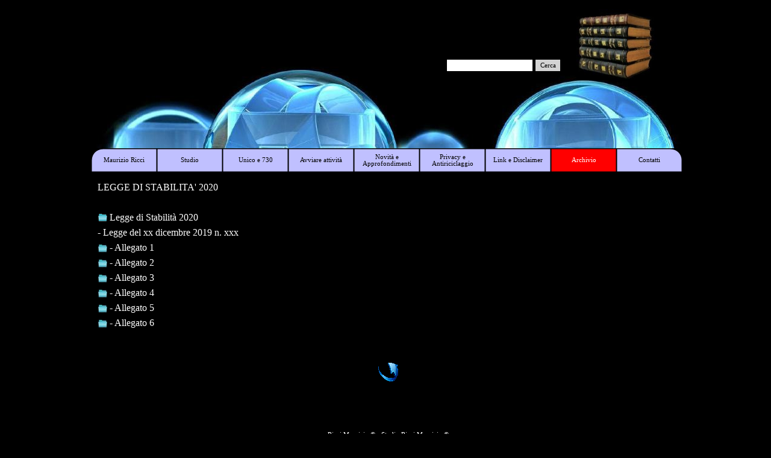

--- FILE ---
content_type: text/html
request_url: http://www.studioriccimaurizio.it/legge-di-stabilita-2020.html
body_size: 3228
content:
<!DOCTYPE html><!-- HTML5 -->
<html prefix="og: http://ogp.me/ns#" lang="it-IT" dir="ltr">
	<head>
		<title>Legge di Stabilità 2020 - Maurizio Ricci</title>
		<meta charset="utf-8" />
		<!--[if IE]><meta http-equiv="ImageToolbar" content="False" /><![endif]-->
		<meta name="author" content="Maurizio Ricci" />
		<meta name="generator" content="Incomedia WebSite X5 Professional 13.1.8.23 - www.websitex5.com" />
		<meta name="description" content="Legge di Stabilità 2020" />
		<meta property="og:locale" content="it" />
		<meta property="og:type" content="website" />
		<meta property="og:url" content="http://studioriccimaurizio.it/legge-di-stabilita-2020.html" />
		<meta property="og:title" content="Legge di Stabilità 2020" />
		<meta property="og:site_name" content="Maurizio Ricci" />
		<meta property="og:description" content="Legge di Stabilità 2020" />
		<meta name="viewport" content="width=device-width, initial-scale=1" />
		
		<link rel="stylesheet" type="text/css" href="style/reset.css?13-1-8-23" media="screen,print" />
		<link rel="stylesheet" type="text/css" href="style/print.css?13-1-8-23" media="print" />
		<link rel="stylesheet" type="text/css" href="style/style.css?13-1-8-23" media="screen,print" />
		<link rel="stylesheet" type="text/css" href="style/template.css?13-1-8-23" media="screen" />
		<link rel="stylesheet" type="text/css" href="style/menu.css?13-1-8-23" media="screen" />
		<link rel="stylesheet" type="text/css" href="pcss/legge-di-stabilita-2020.css?13-1-8-23-639032550253740914" media="screen,print" />
		<script type="text/javascript" src="res/jquery.js?13-1-8-23"></script>
		<script type="text/javascript" src="res/x5engine.js?13-1-8-23" data-files-version="13-1-8-23"></script>
		<script type="text/javascript">
			window.onload = function(){ checkBrowserCompatibility('Il Browser che stai utilizzando non supporta le funzionalità richieste per visualizzare questo Sito.','Il Browser che stai utilizzando potrebbe non supportare le funzionalità richieste per visualizzare questo Sito.','[1]Aggiorna il tuo browser[/1] oppure [2]procedi ugualmente[/2].','http://outdatedbrowser.com/'); };
			x5engine.utils.currentPagePath = 'legge-di-stabilita-2020.html';
		</script>
		<link rel="icon" href="favicon.ico?13-1-8-23-639032550253481516" type="image/vnd.microsoft.icon" />
	</head>
	<body>
		<div id="imHeaderBg"></div>
		<div id="imFooterBg"></div>
		<div id="imPage">
			<div id="imHeader">
				<h1 class="imHidden">Legge di Stabilità 2020 - Maurizio Ricci</h1>
				<div id="imHeaderObjects"><div id="imHeader_imObjectImage_01_wrapper" class="template-object-wrapper"><div id="imHeader_imCell_1" class="" > <div id="imHeader_imCellStyleGraphics_1"></div><div id="imHeader_imCellStyle_1" ><a href="index.html" onclick="return x5engine.utils.location('index.html', null, false)"><img id="imHeader_imObjectImage_01" src="images/d-mi2_1_526_1-2.jpg" title="" alt="" /></a></div></div></div><div id="imHeader_imObjectSearch_04_wrapper" class="template-object-wrapper"><div id="imHeader_imCell_4" class="" > <div id="imHeader_imCellStyleGraphics_4"></div><div id="imHeader_imCellStyle_4" ><div id="imHeader_imObjectSearch_04"><form id="imHeader_imObjectSearch_04_form" action="imsearch.php" method="get"><fieldset><input type="text" id="imHeader_imObjectSearch_04_field" name="search" value="" /><button id="imHeader_imObjectSearch_04_button">Cerca</button></fieldset></form><script>$('#imHeader_imObjectSearch_04_button').click(function() { $('#imHeader_imObjectSearch_04_form').submit(); return false; });</script></div></div></div></div><div id="imHeader_imHTMLObject_05_wrapper" class="template-object-wrapper"><div id="imHeader_imCell_5" class="" > <div id="imHeader_imCellStyleGraphics_5"></div><div id="imHeader_imCellStyle_5" ><div id="imHeader_imHTMLObject_05" class="imHTMLObject" style="height: 350px; overflow: hidden; text-align: center;"><!-- if IE 8-9 -->
<style type="text/css" media="print">

#imHeader {
	display: none;

}

</style>
<!-- end if--></div></div></div></div><div id="imHeader_imHTMLObject_09_wrapper" class="template-object-wrapper"><div id="imHeader_imCell_9" class="" > <div id="imHeader_imCellStyleGraphics_9"></div><div id="imHeader_imCellStyle_9" ><div id="imHeader_imHTMLObject_09" class="imHTMLObject" style="height: 350px; overflow: hidden; text-align: center;"><meta name="google-translate-customization" content="59b9921efb7f8604-b722665695e6fb28-g971d2bcdae88f8c2-1a"></meta>
        </div></div></div></div></div>
			</div>
			<a class="imHidden" href="#imGoToCont" title="Salta il menu di navigazione">Vai ai contenuti</a>
			<a id="imGoToMenu"></a><p class="imHidden">Menu principale:</p>
			<div id="imMnMnContainer">
				<div id="imMnMnGraphics"></div>
				<div id="imMnMn" class="auto main-menu">
					<div class="hamburger-site-background menu-mobile-hidden"></div><div class="hamburger-button"><div><div><div class="hamburger-bar"></div><div class="hamburger-bar"></div><div class="hamburger-bar"></div></div></div></div><div class="hamburger-menu-background-container"><div class="hamburger-menu-background menu-mobile-hidden"><div class="hamburger-menu-close-button"><span>&times;</span></div></div></div>
				<ul class="auto menu-mobile-hidden">
					<li id="imMnMnNode0" class="imMnMnFirst imPage">
						<a href="index.html">
							<span class="imMnMnFirstBg">
								<span class="imMnMnTxt"><span class="imMnMnImg"></span><span class="imMnMnTextLabel">Maurizio Ricci</span></span>
							</span>
						</a>
					</li><li id="imMnMnNode20" class="imMnMnMiddle imLevel">
				<a href="chi_sono.html" onclick="return x5engine.utils.location('chi_sono.html', null, false)">		<span class="imMnMnFirstBg">
							<span class="imMnMnTxt"><span class="imMnMnImg"></span><span class="imMnMnTextLabel">Studio</span></span>
						</span>
				</a></li>
				<li id="imMnMnNode30" class="imMnMnMiddle imLevel">
				<a href="unico_e_730.html" onclick="return x5engine.utils.location('unico_e_730.html', null, false)">		<span class="imMnMnFirstBg">
							<span class="imMnMnTxt"><span class="imMnMnImg"></span><span class="imMnMnTextLabel">Unico e 730</span></span>
						</span>
				</a></li>
				<li id="imMnMnNode26" class="imMnMnMiddle imLevel">
				<a href="avviare_un_attivita.html" onclick="return x5engine.utils.location('avviare_un_attivita.html', null, false)">		<span class="imMnMnFirstBg">
							<span class="imMnMnTxt"><span class="imMnMnImg"></span><span class="imMnMnTextLabel">Avviare attività</span></span>
						</span>
				</a></li>
				<li id="imMnMnNode39" class="imMnMnMiddle imLevel">
				<a href="le_circolari_non_sono_vincolanti.html" onclick="return x5engine.utils.location('le_circolari_non_sono_vincolanti.html', null, false)">		<span class="imMnMnFirstBg">
							<span class="imMnMnTxt"><span class="imMnMnImg"></span><span class="imMnMnTextLabel">Novità e Approfondimenti</span></span>
						</span>
				</a></li>
				<li id="imMnMnNode31" class="imMnMnMiddle imLevel">
				<a href="nuova_privacy_gdpr.html" onclick="return x5engine.utils.location('nuova_privacy_gdpr.html', null, false)">		<span class="imMnMnFirstBg">
							<span class="imMnMnTxt"><span class="imMnMnImg"></span><span class="imMnMnTextLabel">Privacy e Antiriciclaggio</span></span>
						</span>
				</a></li>
				<li id="imMnMnNode33" class="imMnMnMiddle imLevel">
				<a href="disclaimer.html" onclick="return x5engine.utils.location('disclaimer.html', null, false)">		<span class="imMnMnFirstBg">
							<span class="imMnMnTxt"><span class="imMnMnImg"></span><span class="imMnMnTextLabel">Link e Disclaimer</span></span>
						</span>
				</a></li>
				<li id="imMnMnNode37" class="imMnMnMiddle imLevel imMnMnCurrent">
				<a href="archivio.html" onclick="return x5engine.utils.location('archivio.html', null, false)">		<span class="imMnMnFirstBg">
							<span class="imMnMnTxt"><span class="imMnMnImg"></span><span class="imMnMnTextLabel">Archivio</span></span>
						</span>
				</a></li>
				<li id="imMnMnNode35" class="imMnMnLast imLevel">
				<a href="modulo_contatto.html" onclick="return x5engine.utils.location('modulo_contatto.html', null, false)">		<span class="imMnMnFirstBg">
							<span class="imMnMnTxt"><span class="imMnMnImg"></span><span class="imMnMnTextLabel">Contatti</span></span>
						</span>
				</a></li>
				</ul>
				</div>
			</div>
			<div id="imContentContainer">
				<div id="imContentGraphics"></div>
				<div id="imContent">
					<a id="imGoToCont"></a>
				<div class="imContentDataContainer">
					<div id="imBreadcrumb"><a href="archivio.html" onclick="return x5engine.utils.location('archivio.html', null, false)">Archivio</a> &gt; 2020</div>
				</div>
				<div id="imGroup_1" class="imVGroup">
				<div id="imPageRow_1" class="imPageRow">
				
				<div id="imPageRowContent_1" class="imContentDataContainer">
				<div id="imCell_5" class="" > <div id="imCellStyleGraphics_5"></div><div id="imCellStyle_5"  data-responsive-sequence-number="1"><div id="imTextObject_157_05">
					<div class="text-tab-content"  id="imTextObject_157_05_tab0" style="">
						<div class="text-inner">
							<p style="text-align: left;"><span class="fs12 ff1">LEGGE DI STABILITA' 2020</span><span class="fs12 cf1 ff1"><br><br></span></p><p style="text-align: justify;"><span class="fs10 cf2 ff1"><img class="image-3" src="images/deep-end-of-the-pool-folder-icon-modificato.png"  title="" alt=""/></span><span class="fs12 ff1"> Legge di Stabilità 2020</span></p><div style="text-align: justify;"><span class="fs12 ff1">- Legge del xx</span><span class="fs12 ff1"> dicembre 2019 n. xxx</span></div><div style="text-align: justify;"><img class="image-0" src="images/t976p4kw19805al39vhd0s6x6it28c9x"  title="" alt=""/><span class="fs12 ff1"> - Allegato 1</span><span class="fs12 ff1"></span></div><div style="text-align: justify;"><div><img class="image-2" src="images/t976p4kw19805al39vhd0s6x6it28c9x"  title="" alt=""/><span class="fs12 ff1"> - Allegato 2</span><span class="fs12 ff1"></span></div><div><div><img class="image-4" src="images/t976p4kw19805al39vhd0s6x6it28c9x"  title="" alt=""/><span class="fs12 ff1"> - Allegato 3</span><span class="fs12 ff1"></span></div></div><div><div><img class="image-5" src="images/t976p4kw19805al39vhd0s6x6it28c9x"  title="" alt=""/><span class="fs12 ff1"> - Allegato 4</span><span class="fs12 ff1"></span></div></div><div><div><img class="image-6" src="images/t976p4kw19805al39vhd0s6x6it28c9x"  title="" alt=""/><span class="fs12 ff1"> - Allegato 5</span><span class="fs12 ff1"></span></div></div><div><div><img class="image-7" src="images/t976p4kw19805al39vhd0s6x6it28c9x"  title="" alt=""/><span class="fs12 ff1"> - Allegato 6</span><span class="fs12 ff1"></span></div></div></div><p style="text-align: left;"><br><br></p><p style="text-align: center;"><span class="fs10 cf2 ff1"><a href="archivio.html" onmouseover="x5engine.imTip.Show(this, { text: 'Torna in archivio', width: 89});" class="imCssLink inline-block" onclick="return x5engine.utils.location('archivio.html', null, false)"><img class="image-1" src="images/j0439807-1-b.png"  title="" alt=""/></a></span><span class="fs14 cf1 ff2"><br><br></span></p>
						</div>
					</div>
				
				</div>
				</div></div></div>
				</div>
				<div id="imPageRow_2" class="imPageRow">
				
				<div id="imPageRowContent_2" class="imContentDataContainer">
				<div id="imCell_32" class="" > <div id="imCellStyleGraphics_32"></div><div id="imCellStyle_32"  data-responsive-sequence-number="2"><div id="imTextObject_157_32">
					<div class="text-tab-content"  id="imTextObject_157_32_tab0" style="">
						<div class="text-inner">
							<p style="text-align: center;"><span class="fs8 cf1 ff1"><br>Ricci Maurizio ® - Studio Ricci Maurizio ®</span><br><br></p>
						</div>
					</div>
				
				</div>
				</div></div></div>
				</div>
				
				</div>
				<div id="imFooPad"></div><div id="imBtMnContainer" class="imContentDataContainer"><div id="imBtMn"><a href="index.html">Maurizio Ricci</a> | <a href="chi_sono.html" onclick="return x5engine.utils.location('chi_sono.html', null, false)">Studio</a> | <a href="unico_e_730.html" onclick="return x5engine.utils.location('unico_e_730.html', null, false)">Unico e 730</a> | <a href="avviare_un_attivita.html" onclick="return x5engine.utils.location('avviare_un_attivita.html', null, false)">Avviare attività</a> | <a href="le_circolari_non_sono_vincolanti.html" onclick="return x5engine.utils.location('le_circolari_non_sono_vincolanti.html', null, false)">Novità e Approfondimenti</a> | <a href="nuova_privacy_gdpr.html" onclick="return x5engine.utils.location('nuova_privacy_gdpr.html', null, false)">Privacy e Antiriciclaggio</a> | <a href="disclaimer.html" onclick="return x5engine.utils.location('disclaimer.html', null, false)">Link e Disclaimer</a> | <a href="archivio.html" onclick="return x5engine.utils.location('archivio.html', null, false)">Archivio</a> | <a href="modulo_contatto.html" onclick="return x5engine.utils.location('modulo_contatto.html', null, false)">Contatti</a> | <a href="imsitemap.html">Mappa generale del sito</a></div></div>
					<div class="imClear"></div>
				</div>
			</div>
			<div id="imFooter">
				<div id="imFooterObjects"><div id="imFooter_imObjectTitle_01_wrapper" class="template-object-wrapper"><div id="imFooter_imCell_1" class="" > <div id="imFooter_imCellStyleGraphics_1"></div><div id="imFooter_imCellStyle_1" ><div id="imFooter_imObjectTitle_01"><span id ="imFooter_imObjectTitle_01_text">Copyright - Tutti i diritti sono riservati </span > </div></div></div></div><div id="imFooter_imObjectTitle_02_wrapper" class="template-object-wrapper"><div id="imFooter_imCell_2" class="" > <div id="imFooter_imCellStyleGraphics_2"></div><div id="imFooter_imCellStyle_2" ><div id="imFooter_imObjectTitle_02"><span id ="imFooter_imObjectTitle_02_text">Sito personale e documentazione non aggiornati, per il solo uso esclusivo e strettamente personale di Maurizio Ricci </span > </div></div></div></div></div>
			</div>
		</div>
		<span class="imHidden"><a href="#imGoToCont" title="Rileggi i contenuti della pagina">Torna ai contenuti</a> | <a href="#imGoToMenu" title="Naviga ancora nella pagina">Torna al menu</a></span>
		
		<noscript class="imNoScript"><div class="alert alert-red">Per poter utilizzare questo sito è necessario attivare JavaScript.</div></noscript>
	</body>
</html>


--- FILE ---
content_type: text/css
request_url: http://www.studioriccimaurizio.it/style/template.css?13-1-8-23
body_size: 1021
content:
html { position: relative; margin: 0; padding: 0; }
body { margin: 0; padding: 0; text-align: left; }
#imPage { position: relative; width: 100%; }
#imHeaderBg { position: absolute; left: 0; top: 0; width: 100%; }
#imMnMnGraphics { position: absolute; top: 0; bottom: 0; z-index: 9; }
#imContentContainer { position: relative; }
#imContent { position: relative; }
#imContentGraphics { position: absolute; top: 0; bottom: 0; }
#imFooPad { float: left; margin: 0 auto; }
#imBtMnContainer { clear: both; }
.imPageRow { position: relative; clear: both; overflow: hidden; float: left; width: 100%; }
.imHGroup:after, .imUGroup:after, .imVGroup:after, .imPageRow:after { content: ""; display: table; clear: both; }
#imFooterBg { position: absolute; left: 0; bottom: 0; width: 100%; }
#imFooter { position: relative; }
@media (min-width: 988px) {
		html { background-image: none; background-color: #000000; }
		#imPage { padding-top: 0; margin-top: 15px; margin-bottom: 15px; min-width: 988px; }
		#imHeaderBg { height: 165px; background-image: none; background-color: transparent; }
		#imHeader { position: relative; margin-bottom: 30px; margin-left: auto; margin-right: auto; height: 231px; background-image: url('copia-di-sfere-bassa-b.jpg'); background-position: left top; background-repeat: no-repeat; background-attachment: scroll; background-color: #000000; }
		#imHeaderObjects { position: relative; height: 231px; }
		#imMnMnContainer { position: absolute; top: 231px; left: 0; right: 0; margin-left: auto; margin-right: auto; }
		#imMnMn { position: relative; height: 24px; padding: 1px 0px 5px 3px; background-image: none; background-color: #000000; }
		#imMnMn > ul { text-align: center; }
		#imMnMn li { display: inline; }
		#imMnMnGraphics { display: none; }
		#imContent { min-height: 380px; padding: 15px 0 5px 0; }
		#imContentGraphics { left: 0; right: 0; margin-left: auto; margin-right: auto; min-height: 380px;  background-image: none; background-color: #000000; }
		#imFooterBg { height: 40px; background-image: none; background-color: transparent; }
		#imFooter { margin-left: auto; margin-right: auto; height: 25px; background-image: url('strisca_1.jpg'); background-position: left top; background-repeat: no-repeat; background-attachment: scroll; background-color: #C0C0C0; }
		#imFooterObjects { position: relative; height: 25px; }
		#imFooPad { height: 380px; }
		#imHeader, #imMnMnContainer, #imFooter { width: 988px; }
		#imMnMn { width: 985px; }
		#imContentGraphics { width: 988px; }
	
}
@media (max-width: 987px) and (min-width: 840px) {
		html { background-image: none; background-color: #000000; }
		#imPage { padding-top: 0; margin-top: 15px; margin-bottom: 15px; min-width: 840px; }
		#imHeaderBg { height: 165px; background-image: none; background-color: transparent; }
		#imHeader { position: relative; margin-bottom: 30px; margin-left: auto; margin-right: auto; height: 231px; background-image: url('copia-di-sfere-bassa-b.jpg'); background-position: left top; background-repeat: no-repeat; background-attachment: scroll; background-color: #000000; }
		#imHeaderObjects { position: relative; height: 231px; }
		#imMnMnContainer { position: absolute; top: 231px; left: 0; right: 0; margin-left: auto; margin-right: auto; }
		#imMnMn { position: relative; height: 24px; padding: 1px 0px 5px 3px; background-image: none; background-color: #000000; }
		#imMnMn > ul { text-align: center; }
		#imMnMn li { display: inline; }
		#imMnMnGraphics { display: none; }
		#imContent { min-height: 380px; padding: 15px 0 5px 0; }
		#imContentGraphics { left: 0; right: 0; margin-left: auto; margin-right: auto; min-height: 380px;  background-image: none; background-color: #000000; }
		#imFooterBg { height: 40px; background-image: none; background-color: transparent; }
		#imFooter { margin-left: auto; margin-right: auto; height: 25px; background-image: url('strisca_1.jpg'); background-position: left top; background-repeat: no-repeat; background-attachment: scroll; background-color: #C0C0C0; }
		#imFooterObjects { position: relative; height: 25px; }
		#imFooPad { height: 380px; }
		#imHeader, #imMnMnContainer, #imFooter { width: 840px; }
		#imMnMn { width: 837px; }
		#imContentGraphics { width: 840px; }
	
}
@media (max-width: 839px) and (min-width: 720px) {
		html { background-image: none; background-color: #000000; }
		#imPage { padding-top: 0; margin-top: 15px; margin-bottom: 15px; min-width: 720px; }
		#imHeaderBg { height: 165px; background-image: none; background-color: transparent; }
		#imHeader { position: relative; margin-bottom: 30px; margin-left: auto; margin-right: auto; height: 231px; background-image: url('copia-di-sfere-bassa-b.jpg'); background-position: left top; background-repeat: no-repeat; background-attachment: scroll; background-color: #000000; }
		#imHeaderObjects { position: relative; height: 231px; }
		#imMnMnContainer { position: absolute; top: 231px; left: 0; right: 0; margin-left: auto; margin-right: auto; }
		#imMnMn { position: relative; height: 24px; padding: 1px 0px 5px 3px; background-image: none; background-color: #000000; }
		#imMnMn > ul { text-align: center; }
		#imMnMn li { display: inline; }
		#imMnMnGraphics { display: none; }
		#imContent { min-height: 380px; padding: 15px 0 5px 0; }
		#imContentGraphics { left: 0; right: 0; margin-left: auto; margin-right: auto; min-height: 380px;  background-image: none; background-color: #000000; }
		#imFooterBg { height: 40px; background-image: none; background-color: transparent; }
		#imFooter { margin-left: auto; margin-right: auto; height: 25px; background-image: url('strisca_1.jpg'); background-position: left top; background-repeat: no-repeat; background-attachment: scroll; background-color: #C0C0C0; }
		#imFooterObjects { position: relative; height: 25px; }
		#imFooPad { height: 380px; }
		#imHeader, #imMnMnContainer, #imFooter { width: 720px; }
		#imMnMn { width: 717px; }
		#imContentGraphics { width: 720px; }
	
}
@media (max-width: 719px) and (min-width: 480px) {
		html { background-image: none; background-color: #000000; }
		#imPage { padding-top: 0; margin-top: 15px; margin-bottom: 15px; min-width: 480px; }
		#imHeaderBg { height: 165px; background-image: none; background-color: transparent; }
		#imHeader { position: relative; margin-bottom: 30px; margin-left: auto; margin-right: auto; height: 231px; background-image: url('copia-di-sfere-bassa-b.jpg'); background-position: left top; background-repeat: no-repeat; background-attachment: scroll; background-color: #000000; }
		#imHeaderObjects { position: relative; height: 231px; }
		#imMnMnContainer { position: absolute; top: 231px; left: 0; right: 0; margin-left: auto; margin-right: auto; }
		#imMnMn { position: relative; height: 24px; padding: 1px 0px 5px 3px; background-image: none; background-color: #000000; }
		#imMnMn > ul { text-align: center; }
		#imMnMn li { display: inline; }
		#imMnMnGraphics { display: none; }
		#imContent { min-height: 380px; padding: 15px 0 5px 0; }
		#imContentGraphics { left: 0; right: 0; margin-left: auto; margin-right: auto; min-height: 380px;  background-image: none; background-color: #000000; }
		#imFooterBg { height: 40px; background-image: none; background-color: transparent; }
		#imFooter { margin-left: auto; margin-right: auto; height: 25px; background-image: url('strisca_1.jpg'); background-position: left top; background-repeat: no-repeat; background-attachment: scroll; background-color: #C0C0C0; }
		#imFooterObjects { position: relative; height: 25px; }
		#imFooPad { height: 380px; }
		#imHeader, #imMnMnContainer, #imFooter { width: 480px; }
		#imMnMn { width: 477px; }
		#imContentGraphics { width: 480px; }
	
}
@media (max-width: 479px) and (min-width: 425px) {
		html { background-image: none; background-color: #000000; }
		#imPage { padding-top: 0; margin-top: 15px; margin-bottom: 15px; min-width: 425px; }
		#imHeaderBg { height: 165px; background-image: none; background-color: transparent; }
		#imHeader { position: relative; margin-bottom: 30px; margin-left: auto; margin-right: auto; height: 231px; background-image: url('copia-di-sfere-bassa-b.jpg'); background-position: left top; background-repeat: no-repeat; background-attachment: scroll; background-color: #000000; }
		#imHeaderObjects { position: relative; height: 231px; }
		#imMnMnContainer { position: absolute; top: 231px; left: 0; right: 0; margin-left: auto; margin-right: auto; }
		#imMnMn { position: relative; height: 24px; padding: 1px 0px 5px 3px; background-image: none; background-color: #000000; }
		#imMnMn > ul { text-align: center; }
		#imMnMn li { display: inline; }
		#imMnMnGraphics { display: none; }
		#imContent { min-height: 380px; padding: 15px 0 5px 0; }
		#imContentGraphics { left: 0; right: 0; margin-left: auto; margin-right: auto; min-height: 380px;  background-image: none; background-color: #000000; }
		#imFooterBg { height: 40px; background-image: none; background-color: transparent; }
		#imFooter { margin-left: auto; margin-right: auto; height: 25px; background-image: url('strisca_1.jpg'); background-position: left top; background-repeat: no-repeat; background-attachment: scroll; background-color: #C0C0C0; }
		#imFooterObjects { position: relative; height: 25px; }
		#imFooPad { height: 380px; }
		#imHeader, #imMnMnContainer, #imFooter { width: 425px; }
		#imMnMn { width: 422px; }
		#imContentGraphics { width: 425px; }
	
}
@media (max-width: 424px) and (min-width: 370px) {
		html { background-image: none; background-color: #000000; }
		#imPage { padding-top: 0; margin-top: 15px; margin-bottom: 15px; min-width: 370px; }
		#imHeaderBg { height: 165px; background-image: none; background-color: transparent; }
		#imHeader { position: relative; margin-bottom: 30px; margin-left: auto; margin-right: auto; height: 231px; background-image: url('copia-di-sfere-bassa-b.jpg'); background-position: left top; background-repeat: no-repeat; background-attachment: scroll; background-color: #000000; }
		#imHeaderObjects { position: relative; height: 231px; }
		#imMnMnContainer { position: absolute; top: 231px; left: 0; right: 0; margin-left: auto; margin-right: auto; }
		#imMnMn { position: relative; height: 24px; padding: 1px 0px 5px 3px; background-image: none; background-color: #000000; }
		#imMnMn > ul { text-align: center; }
		#imMnMn li { display: inline; }
		#imMnMnGraphics { display: none; }
		#imContent { min-height: 380px; padding: 15px 0 5px 0; }
		#imContentGraphics { left: 0; right: 0; margin-left: auto; margin-right: auto; min-height: 380px;  background-image: none; background-color: #000000; }
		#imFooterBg { height: 40px; background-image: none; background-color: transparent; }
		#imFooter { margin-left: auto; margin-right: auto; height: 25px; background-image: url('strisca_1.jpg'); background-position: left top; background-repeat: no-repeat; background-attachment: scroll; background-color: #C0C0C0; }
		#imFooterObjects { position: relative; height: 25px; }
		#imFooPad { height: 380px; }
		#imHeader, #imMnMnContainer, #imFooter { width: 370px; }
		#imMnMn { width: 367px; }
		#imContentGraphics { width: 370px; }
	
}
@media (max-width: 369px) and (min-width: 320px) {
		html { background-image: none; background-color: #000000; }
		#imPage { padding-top: 0; margin-top: 15px; margin-bottom: 15px; min-width: 320px; }
		#imHeaderBg { height: 165px; background-image: none; background-color: transparent; }
		#imHeader { position: relative; margin-bottom: 30px; margin-left: auto; margin-right: auto; height: 231px; background-image: url('copia-di-sfere-bassa-b.jpg'); background-position: left top; background-repeat: no-repeat; background-attachment: scroll; background-color: #000000; }
		#imHeaderObjects { position: relative; height: 231px; }
		#imMnMnContainer { position: absolute; top: 231px; left: 0; right: 0; margin-left: auto; margin-right: auto; }
		#imMnMn { position: relative; height: 24px; padding: 1px 0px 5px 3px; background-image: none; background-color: #000000; }
		#imMnMn > ul { text-align: center; }
		#imMnMn li { display: inline; }
		#imMnMnGraphics { display: none; }
		#imContent { min-height: 380px; padding: 15px 0 5px 0; }
		#imContentGraphics { left: 0; right: 0; margin-left: auto; margin-right: auto; min-height: 380px;  background-image: none; background-color: #000000; }
		#imFooterBg { height: 40px; background-image: none; background-color: transparent; }
		#imFooter { margin-left: auto; margin-right: auto; height: 25px; background-image: url('strisca_1.jpg'); background-position: left top; background-repeat: no-repeat; background-attachment: scroll; background-color: #C0C0C0; }
		#imFooterObjects { position: relative; height: 25px; }
		#imFooPad { height: 380px; }
		#imHeader, #imMnMnContainer, #imFooter { width: 320px; }
		#imMnMn { width: 317px; }
		#imContentGraphics { width: 320px; }
	
}
@media (max-width: 319px) {
		html { background-image: none; background-color: #000000; }
		#imPage { padding-top: 0; margin-top: 15px; margin-bottom: 15px; }
		#imHeaderBg { height: 165px; background-image: none; background-color: transparent; }
		#imHeader { position: relative; margin-bottom: 30px; margin-left: auto; margin-right: auto; height: 231px; background-image: url('copia-di-sfere-bassa-b.jpg'); background-position: left top; background-repeat: no-repeat; background-attachment: scroll; background-color: #000000; }
		#imHeaderObjects { position: relative; height: 231px; }
		#imMnMnContainer { position: absolute; top: 231px; left: 0; right: 0; margin-left: auto; margin-right: auto; }
		#imMnMn { position: relative; height: 30px; padding: 1px 0px 5px 3px; background-image: none; background-color: #000000; }
		#imMnMn > ul { text-align: center; }
		#imMnMn li { display: inline; }
		#imMnMnGraphics { display: none; }
		#imContent { min-height: 380px; padding: 15px 0 5px 0; }
		#imContentGraphics { left: 0; right: 0; margin-left: auto; margin-right: auto; min-height: 380px;  background-image: none; background-color: #000000; }
		#imFooterBg { height: 40px; background-image: none; background-color: transparent; }
		#imFooter { margin-left: auto; margin-right: auto; height: 25px; background-image: url('strisca_1.jpg'); background-position: left top; background-repeat: no-repeat; background-attachment: scroll; background-color: #C0C0C0; }
		#imFooterObjects { position: relative; height: 25px; }
		#imFooPad, #imBtMnContainer, #imBtMn, #imPgMnContainer { display: none; }
		#imPage, #imMnMn, #imContent, #imContentGraphics, #imFooter { box-sizing: border-box; width: 100%; }
	
}


--- FILE ---
content_type: text/css
request_url: http://www.studioriccimaurizio.it/pcss/legge-di-stabilita-2020.css?13-1-8-23-639032550253740914
body_size: 3160
content:
#imBreadcrumb { position: relative; float: left; }
#imHeader_imCell_1 { display: block; position: relative; overflow: hidden; }
#imHeader_imCellStyle_1 { position: relative; box-sizing: border-box; text-align: center; z-index: 2;}
#imHeader_imCellStyleGraphics_1 { position: absolute; top: 0px; bottom: 0px; background-color: transparent; }
#imHeader_imObjectImage_01 { width: 100%; vertical-align: top; }
#imHeader_imCell_4 { display: block; position: relative; overflow: hidden; }
#imHeader_imCellStyle_4 { position: relative; box-sizing: border-box; text-align: center; z-index: 2;}
#imHeader_imCellStyleGraphics_4 { position: absolute; top: 0px; bottom: 0px; background-color: transparent; }
input#imHeader_imObjectSearch_04_field[type=text] { box-sizing: border-box; line-height: 13px; height: 21px; font: normal normal normal 8pt Tahoma; color: #000000; background-color: #FFFFFF; padding: 3px 3px 3px 3px; margin: 0; vertical-align: middle; border-style: solid; border-width: 1px 1px 1px 1px; border-color: #000000 #000000 #000000 #000000; border-top-left-radius: 0px; border-top-right-radius: 0px; border-bottom-left-radius: 0px; border-bottom-right-radius: 0px; outline: none; box-shadow: none;}
#imHeader_imObjectSearch_04_button { box-sizing: border-box; font: normal normal normal 8pt Tahoma; line-height: 13px; height: 21px; color: #000000; background-color: #D3D3D3; padding: 3px 3px 3px 3px; vertical-align: middle; cursor: pointer; border-style: solid; border-width: 1px 1px 1px 1px; border-color: #000000 #000000 #000000 #000000; border-top-left-radius: 0px; border-top-right-radius: 0px; border-bottom-left-radius: 0px; border-bottom-right-radius: 0px; outline: none; }
#imHeader_imCell_5 { display: block; position: relative; overflow: hidden; }
#imHeader_imCellStyle_5 { position: relative; box-sizing: border-box; text-align: center; z-index: 2;}
#imHeader_imCellStyleGraphics_5 { position: absolute; top: 0px; bottom: 0px; background-color: transparent; }
#imHeader_imCell_9 { display: block; position: relative; overflow: hidden; }
#imHeader_imCellStyle_9 { position: relative; box-sizing: border-box; text-align: center; z-index: 2;}
#imHeader_imCellStyleGraphics_9 { position: absolute; top: 0px; bottom: 0px; background-color: transparent; }
#imFooter_imCell_1 { display: block; position: relative; overflow: visible; }
#imFooter_imCellStyle_1 { position: relative; box-sizing: border-box; text-align: center; z-index: 2;}
#imFooter_imCellStyleGraphics_1 { position: absolute; top: 0px; bottom: 0px; background-color: transparent; }
#imFooter_imObjectTitle_01 {overflow: hidden; text-align: center; }
#imFooter_imObjectTitle_01_text {font: normal normal normal 9pt 'Times New Roman';  padding: 0px 0px 0px 0px;background-color: transparent; position: relative; display: inline-block; }
#imFooter_imObjectTitle_01_text,
#imFooter_imObjectTitle_01_text a { color: #FFFFFF; white-space: pre; }
#imFooter_imObjectTitle_01_text a{ text-decoration: none; }
#imFooter_imCell_2 { display: block; position: relative; overflow: visible; }
#imFooter_imCellStyle_2 { position: relative; box-sizing: border-box; text-align: center; z-index: 2;}
#imFooter_imCellStyleGraphics_2 { position: absolute; top: 0px; bottom: 0px; background-color: transparent; }
#imFooter_imObjectTitle_02 {overflow: hidden; text-align: center; }
#imFooter_imObjectTitle_02_text {font: normal normal bold 10pt 'Times New Roman';  padding: 0px 0px 0px 0px;background-color: #000000; position: relative; display: inline-block; }
#imFooter_imObjectTitle_02_text,
#imFooter_imObjectTitle_02_text a { color: #00FFFF; white-space: pre; }
#imFooter_imObjectTitle_02_text a{ text-decoration: none; }
#imGroup_1 { float: left; }
#imCell_5 { display: block; position: relative; overflow: hidden; }
#imCellStyle_5 { position: relative; box-sizing: border-box; text-align: center; z-index: 2;}
#imCellStyleGraphics_5 { position: absolute; top: 3px; bottom: 3px; background-color: transparent; }
#imTextObject_157_05 { font-style: normal; font-weight: normal; line-height: 25px; }
#imTextObject_157_05_tab0 ul { list-style: disc; margin: 0 8px; padding: 0px; overflow: hidden; }
#imTextObject_157_05_tab0 ul ul { list-style: square; padding: 0 0 0 20px; }
#imTextObject_157_05_tab0 ul ul ul { list-style: circle; }
#imTextObject_157_05_tab0 ul li { margin: 0 0 0 15px; padding: 0px; font-size: 9pt; line-height: 19px;}
#imTextObject_157_05_tab0 ol { list-style: decimal; margin: 0px 15px; padding: 0px; }
#imTextObject_157_05_tab0 ol ol { list-style: lower-alpha; padding: 0 0 0 20px; }
#imTextObject_157_05_tab0 ol li { margin: 0 0 0 15px; padding: 0px; font-size: 9pt; line-height: 19px;}
#imTextObject_157_05_tab0 blockquote { margin: 0 0 0 15px; padding: 0; border: none; }
#imTextObject_157_05_tab0 table { border: none; padding: 0; border-collapse: collapse; }
#imTextObject_157_05_tab0 table td { border: 1px solid black; word-wrap: break-word; padding: 4px 3px 4px 3px; margin: 0; vertical-align: middle; }
#imTextObject_157_05_tab0 p { margin: 0; padding: 0; }
#imTextObject_157_05_tab0 .inline-block { display: inline-block; }
#imTextObject_157_05_tab0 sup { vertical-align: super; font-size: smaller; }
#imTextObject_157_05_tab0 sub { vertical-align: sub; font-size: smaller; }
#imTextObject_157_05_tab0 img { border: none; margin: 0; vertical-align: text-bottom;}
#imTextObject_157_05_tab0 .fleft { float: left; vertical-align: baseline;}
#imTextObject_157_05_tab0 .fright { float: right; vertical-align: baseline;}
#imTextObject_157_05_tab0 img.fleft { margin-right: 15px; }
#imTextObject_157_05_tab0 img.fright { margin-left: 15px; }
#imTextObject_157_05_tab0 .imUl { text-decoration: underline; }
#imTextObject_157_05_tab0 .imVt { vertical-align: top; }
#imTextObject_157_05_tab0 .imVc { vertical-align: middle; }
#imTextObject_157_05_tab0 .imVb { vertical-align: bottom; }
#imTextObject_157_05_tab0 .fs12 { vertical-align: baseline; font-size: 12pt;line-height: 23px; }
#imTextObject_157_05_tab0 .ff1 { font-family: 'Tahoma'; }
#imTextObject_157_05_tab0 .cf1 { color: rgb(255, 255, 255); }
#imTextObject_157_05_tab0 .fs10 { vertical-align: baseline; font-size: 10pt;line-height: 20px; }
#imTextObject_157_05_tab0 .cf2 { color: rgb(0, 0, 0); }
#imTextObject_157_05_tab0 .fs14 { vertical-align: baseline; font-size: 14pt;line-height: 25px; }
#imTextObject_157_05_tab0 .ff2 { font-family: 'Times New Roman'; }
#imTextObject_157_05 .text-container {margin: 0 auto; position: relative; overflow: hidden;  background-color: #FFFFFF;  }
#imCell_32 { display: block; position: relative; overflow: hidden; }
#imCellStyle_32 { position: relative; box-sizing: border-box; text-align: center; z-index: 2;}
#imCellStyleGraphics_32 { position: absolute; top: 5px; bottom: 5px; background-color: #000000; }
#imTextObject_157_32 { font-style: normal; font-weight: normal; line-height: 25px; }
#imTextObject_157_32_tab0 ul { list-style: disc; margin: 0 8px; padding: 0px; overflow: hidden; }
#imTextObject_157_32_tab0 ul ul { list-style: square; padding: 0 0 0 20px; }
#imTextObject_157_32_tab0 ul ul ul { list-style: circle; }
#imTextObject_157_32_tab0 ul li { margin: 0 0 0 15px; padding: 0px; font-size: 9pt; line-height: 19px;}
#imTextObject_157_32_tab0 ol { list-style: decimal; margin: 0px 15px; padding: 0px; }
#imTextObject_157_32_tab0 ol ol { list-style: lower-alpha; padding: 0 0 0 20px; }
#imTextObject_157_32_tab0 ol li { margin: 0 0 0 15px; padding: 0px; font-size: 9pt; line-height: 19px;}
#imTextObject_157_32_tab0 blockquote { margin: 0 0 0 15px; padding: 0; border: none; }
#imTextObject_157_32_tab0 table { border: none; padding: 0; border-collapse: collapse; }
#imTextObject_157_32_tab0 table td { border: 1px solid black; word-wrap: break-word; padding: 4px 3px 4px 3px; margin: 0; vertical-align: middle; }
#imTextObject_157_32_tab0 p { margin: 0; padding: 0; }
#imTextObject_157_32_tab0 .inline-block { display: inline-block; }
#imTextObject_157_32_tab0 sup { vertical-align: super; font-size: smaller; }
#imTextObject_157_32_tab0 sub { vertical-align: sub; font-size: smaller; }
#imTextObject_157_32_tab0 img { border: none; margin: 0; vertical-align: text-bottom;}
#imTextObject_157_32_tab0 .fleft { float: left; vertical-align: baseline;}
#imTextObject_157_32_tab0 .fright { float: right; vertical-align: baseline;}
#imTextObject_157_32_tab0 img.fleft { margin-right: 15px; }
#imTextObject_157_32_tab0 img.fright { margin-left: 15px; }
#imTextObject_157_32_tab0 .imUl { text-decoration: underline; }
#imTextObject_157_32_tab0 .imVt { vertical-align: top; }
#imTextObject_157_32_tab0 .imVc { vertical-align: middle; }
#imTextObject_157_32_tab0 .imVb { vertical-align: bottom; }
#imTextObject_157_32_tab0 .fs8 { vertical-align: baseline; font-size: 8pt;line-height: 17px; }
#imTextObject_157_32_tab0 .cf1 { color: rgb(255, 255, 255); }
#imTextObject_157_32_tab0 .ff1 { font-family: 'Tahoma'; }
#imTextObject_157_32 .text-container {margin: 0 auto; position: relative; overflow: hidden;  background-color: #FFFFFF;  }
@media (min-width: 988px) {
	.imContentDataContainer { width: 976px; margin-left: auto; margin-right: auto; padding: 0 2px 0 10px; }
	#imBreadcrumb { width: 962px; margin-left: 6px; margin-right: 6px; }
	#imGroup_1 { width: 100%; }
	#imCell_5 { width: 970px; min-height: 374px;  padding-top: 3px; padding-bottom: 3px; padding-left: 3px; padding-right: 3px; }
	#imCellStyle_5 { width: 970px; min-height: 374px; padding: 3px 3px 3px 3px; border-top: 0; border-bottom: 0; border-left: 0; border-right: 0; }
	#imCellStyleGraphics_5 { left: 3px; right: 3px; }
	#imTextObject_157_05_tab0 .image-1 { width: 40px; height: 40px; }
	#imTextObject_157_05_tab0 .image-3 { width: 16px; height: 16px; }
	#imTextObject_157_05_tab0 .image-0 { width: 16px; height: 16px; }
	#imTextObject_157_05_tab0 .image-2 { width: 16px; height: 16px; }
	#imTextObject_157_05_tab0 .image-4 { width: 16px; height: 16px; }
	#imTextObject_157_05_tab0 .image-5 { width: 16px; height: 16px; }
	#imTextObject_157_05_tab0 .image-6 { width: 16px; height: 16px; }
	#imTextObject_157_05_tab0 .image-7 { width: 16px; height: 16px; }
	#imTextObject_157_05 .text-container {border-style: solid; border-color: #A9A9A9; border-width: 0 1px 1px 1px;width: 100%; box-sizing: border-box;}
	#imTextObject_157_05 .text-container { height: 368px;}
	#imCell_32 { width: 966px; min-height: 85px;  padding-top: 5px; padding-bottom: 5px; padding-left: 5px; padding-right: 5px; }
	#imCellStyle_32 { width: 966px; min-height: 85px; padding: 5px 5px 5px 5px; border-top: 0; border-bottom: 0; border-left: 0; border-right: 0; }
	#imCellStyleGraphics_32 { left: 5px; right: 5px; }
	#imTextObject_157_32 .text-container {border-style: solid; border-color: #A9A9A9; border-width: 0 1px 1px 1px;width: 100%; box-sizing: border-box;}
	#imTextObject_157_32 .text-container { height: 75px;}
	
}

@media (max-width: 987px) and (min-width: 840px) {
	.imContentDataContainer { width: 828px; margin-left: auto; margin-right: auto; padding: 0 2px 0 10px; }
	#imBreadcrumb { width: 814px; margin-left: 6px; margin-right: 6px; }
	#imGroup_1 { width: 100%; }
	#imCell_5 { width: 822px; min-height: 374px;  padding-top: 3px; padding-bottom: 3px; padding-left: 3px; padding-right: 3px; }
	#imCellStyle_5 { width: 822px; min-height: 374px; padding: 3px 3px 3px 3px; border-top: 0; border-bottom: 0; border-left: 0; border-right: 0; }
	#imCellStyleGraphics_5 { left: 3px; right: 3px; }
	#imTextObject_157_05_tab0 .image-1 { width: 40px; height: 40px; }
	#imTextObject_157_05_tab0 .image-3 { width: 16px; height: 16px; }
	#imTextObject_157_05_tab0 .image-0 { width: 16px; height: 16px; }
	#imTextObject_157_05_tab0 .image-2 { width: 16px; height: 16px; }
	#imTextObject_157_05_tab0 .image-4 { width: 16px; height: 16px; }
	#imTextObject_157_05_tab0 .image-5 { width: 16px; height: 16px; }
	#imTextObject_157_05_tab0 .image-6 { width: 16px; height: 16px; }
	#imTextObject_157_05_tab0 .image-7 { width: 16px; height: 16px; }
	#imTextObject_157_05 .text-container {border-style: solid; border-color: #A9A9A9; border-width: 0 1px 1px 1px;width: 100%; box-sizing: border-box;}
	#imTextObject_157_05 .text-container { height: 368px;}
	#imCell_32 { width: 820px; min-height: 85px;  padding-top: 5px; padding-bottom: 5px; padding-left: 4px; padding-right: 4px; }
	#imCellStyle_32 { width: 820px; min-height: 85px; padding: 5px 5px 5px 5px; border-top: 0; border-bottom: 0; border-left: 0; border-right: 0; }
	#imCellStyleGraphics_32 { left: 4px; right: 4px; }
	#imTextObject_157_32 .text-container {border-style: solid; border-color: #A9A9A9; border-width: 0 1px 1px 1px;width: 100%; box-sizing: border-box;}
	#imTextObject_157_32 .text-container { height: 75px;}
	
}

@media (max-width: 839px) and (min-width: 720px) {
	.imContentDataContainer { width: 708px; margin-left: auto; margin-right: auto; padding: 0 2px 0 10px; }
	#imBreadcrumb { width: 694px; margin-left: 6px; margin-right: 6px; }
	#imGroup_1 { width: 100%; }
	#imCell_5 { width: 704px; min-height: 374px;  padding-top: 3px; padding-bottom: 3px; padding-left: 2px; padding-right: 2px; }
	#imCellStyle_5 { width: 704px; min-height: 374px; padding: 3px 3px 3px 3px; border-top: 0; border-bottom: 0; border-left: 0; border-right: 0; }
	#imCellStyleGraphics_5 { left: 2px; right: 2px; }
	#imTextObject_157_05_tab0 .image-1 { width: 40px; height: 40px; }
	#imTextObject_157_05_tab0 .image-3 { width: 16px; height: 16px; }
	#imTextObject_157_05_tab0 .image-0 { width: 16px; height: 16px; }
	#imTextObject_157_05_tab0 .image-2 { width: 16px; height: 16px; }
	#imTextObject_157_05_tab0 .image-4 { width: 16px; height: 16px; }
	#imTextObject_157_05_tab0 .image-5 { width: 16px; height: 16px; }
	#imTextObject_157_05_tab0 .image-6 { width: 16px; height: 16px; }
	#imTextObject_157_05_tab0 .image-7 { width: 16px; height: 16px; }
	#imTextObject_157_05 .text-container {border-style: solid; border-color: #A9A9A9; border-width: 0 1px 1px 1px;width: 100%; box-sizing: border-box;}
	#imTextObject_157_05 .text-container { height: 368px;}
	#imCell_32 { width: 700px; min-height: 85px;  padding-top: 5px; padding-bottom: 5px; padding-left: 4px; padding-right: 4px; }
	#imCellStyle_32 { width: 700px; min-height: 85px; padding: 5px 5px 5px 5px; border-top: 0; border-bottom: 0; border-left: 0; border-right: 0; }
	#imCellStyleGraphics_32 { left: 4px; right: 4px; }
	#imTextObject_157_32 .text-container {border-style: solid; border-color: #A9A9A9; border-width: 0 1px 1px 1px;width: 100%; box-sizing: border-box;}
	#imTextObject_157_32 .text-container { height: 75px;}
	
}

@media (max-width: 719px) and (min-width: 480px) {
	.imContentDataContainer { width: 468px; margin-left: auto; margin-right: auto; padding: 0 2px 0 10px; }
	#imBreadcrumb { width: 454px; margin-left: 6px; margin-right: 6px; }
	#imGroup_1 { width: 100%; }
	#imCell_5 { width: 466px; min-height: 374px;  padding-top: 3px; padding-bottom: 3px; padding-left: 1px; padding-right: 1px; }
	#imCellStyle_5 { width: 466px; min-height: 374px; padding: 3px 3px 3px 3px; border-top: 0; border-bottom: 0; border-left: 0; border-right: 0; }
	#imCellStyleGraphics_5 { left: 1px; right: 1px; }
	#imTextObject_157_05_tab0 .image-1 { width: 40px; height: 40px; }
	#imTextObject_157_05_tab0 .image-3 { width: 16px; height: 16px; }
	#imTextObject_157_05_tab0 .image-0 { width: 16px; height: 16px; }
	#imTextObject_157_05_tab0 .image-2 { width: 16px; height: 16px; }
	#imTextObject_157_05_tab0 .image-4 { width: 16px; height: 16px; }
	#imTextObject_157_05_tab0 .image-5 { width: 16px; height: 16px; }
	#imTextObject_157_05_tab0 .image-6 { width: 16px; height: 16px; }
	#imTextObject_157_05_tab0 .image-7 { width: 16px; height: 16px; }
	#imTextObject_157_05 .text-container {border-style: solid; border-color: #A9A9A9; border-width: 0 1px 1px 1px;width: 100%; box-sizing: border-box;}
	#imTextObject_157_05 .text-container { height: 368px;}
	#imCell_32 { width: 464px; min-height: 85px;  padding-top: 5px; padding-bottom: 5px; padding-left: 2px; padding-right: 2px; }
	#imCellStyle_32 { width: 464px; min-height: 85px; padding: 5px 5px 5px 5px; border-top: 0; border-bottom: 0; border-left: 0; border-right: 0; }
	#imCellStyleGraphics_32 { left: 2px; right: 2px; }
	#imTextObject_157_32 .text-container {border-style: solid; border-color: #A9A9A9; border-width: 0 1px 1px 1px;width: 100%; box-sizing: border-box;}
	#imTextObject_157_32 .text-container { height: 75px;}
	
}

@media (max-width: 479px) and (min-width: 425px) {
	.imContentDataContainer { width: 412px; margin-left: auto; margin-right: auto; padding: 0 2px 0 10px; }
	#imBreadcrumb { width: 398px; margin-left: 6px; margin-right: 6px; }
	#imGroup_1 { width: 100%; }
	#imCell_5 { width: 410px; min-height: 374px;  padding-top: 3px; padding-bottom: 3px; padding-left: 1px; padding-right: 1px; }
	#imCellStyle_5 { width: 410px; min-height: 374px; padding: 3px 3px 3px 3px; border-top: 0; border-bottom: 0; border-left: 0; border-right: 0; }
	#imCellStyleGraphics_5 { left: 1px; right: 1px; }
	#imTextObject_157_05_tab0 .image-1 { width: 40px; height: 40px; }
	#imTextObject_157_05_tab0 .image-3 { width: 16px; height: 16px; }
	#imTextObject_157_05_tab0 .image-0 { width: 16px; height: 16px; }
	#imTextObject_157_05_tab0 .image-2 { width: 16px; height: 16px; }
	#imTextObject_157_05_tab0 .image-4 { width: 16px; height: 16px; }
	#imTextObject_157_05_tab0 .image-5 { width: 16px; height: 16px; }
	#imTextObject_157_05_tab0 .image-6 { width: 16px; height: 16px; }
	#imTextObject_157_05_tab0 .image-7 { width: 16px; height: 16px; }
	#imTextObject_157_05 .text-container {border-style: solid; border-color: #A9A9A9; border-width: 0 1px 1px 1px;width: 100%; box-sizing: border-box;}
	#imTextObject_157_05 .text-container { height: 368px;}
	#imCell_32 { width: 408px; min-height: 85px;  padding-top: 5px; padding-bottom: 5px; padding-left: 2px; padding-right: 2px; }
	#imCellStyle_32 { width: 408px; min-height: 85px; padding: 5px 5px 5px 5px; border-top: 0; border-bottom: 0; border-left: 0; border-right: 0; }
	#imCellStyleGraphics_32 { left: 2px; right: 2px; }
	#imTextObject_157_32 .text-container {border-style: solid; border-color: #A9A9A9; border-width: 0 1px 1px 1px;width: 100%; box-sizing: border-box;}
	#imTextObject_157_32 .text-container { height: 75px;}
	
}

@media (max-width: 424px) and (min-width: 370px) {
	.imContentDataContainer { width: 358px; margin-left: auto; margin-right: auto; padding: 0 2px 0 10px; }
	#imBreadcrumb { width: 344px; margin-left: 6px; margin-right: 6px; }
	#imGroup_1 { width: 100%; }
	#imCell_5 { width: 356px; min-height: 374px;  padding-top: 3px; padding-bottom: 3px; padding-left: 1px; padding-right: 1px; }
	#imCellStyle_5 { width: 356px; min-height: 374px; padding: 3px 3px 3px 3px; border-top: 0; border-bottom: 0; border-left: 0; border-right: 0; }
	#imCellStyleGraphics_5 { left: 1px; right: 1px; }
	#imTextObject_157_05_tab0 .image-1 { width: 40px; height: 40px; }
	#imTextObject_157_05_tab0 .image-3 { width: 16px; height: 16px; }
	#imTextObject_157_05_tab0 .image-0 { width: 16px; height: 16px; }
	#imTextObject_157_05_tab0 .image-2 { width: 16px; height: 16px; }
	#imTextObject_157_05_tab0 .image-4 { width: 16px; height: 16px; }
	#imTextObject_157_05_tab0 .image-5 { width: 16px; height: 16px; }
	#imTextObject_157_05_tab0 .image-6 { width: 16px; height: 16px; }
	#imTextObject_157_05_tab0 .image-7 { width: 16px; height: 16px; }
	#imTextObject_157_05 .text-container {border-style: solid; border-color: #A9A9A9; border-width: 0 1px 1px 1px;width: 100%; box-sizing: border-box;}
	#imTextObject_157_05 .text-container { height: 368px;}
	#imCell_32 { width: 354px; min-height: 85px;  padding-top: 5px; padding-bottom: 5px; padding-left: 2px; padding-right: 2px; }
	#imCellStyle_32 { width: 354px; min-height: 85px; padding: 5px 5px 5px 5px; border-top: 0; border-bottom: 0; border-left: 0; border-right: 0; }
	#imCellStyleGraphics_32 { left: 2px; right: 2px; }
	#imTextObject_157_32 .text-container {border-style: solid; border-color: #A9A9A9; border-width: 0 1px 1px 1px;width: 100%; box-sizing: border-box;}
	#imTextObject_157_32 .text-container { height: 75px;}
	
}

@media (max-width: 369px) and (min-width: 320px) {
	.imContentDataContainer { width: 308px; margin-left: auto; margin-right: auto; padding: 0 2px 0 10px; }
	#imBreadcrumb { width: 294px; margin-left: 6px; margin-right: 6px; }
	#imGroup_1 { width: 100%; }
	#imCell_5 { width: 306px; min-height: 374px;  padding-top: 3px; padding-bottom: 3px; padding-left: 1px; padding-right: 1px; }
	#imCellStyle_5 { width: 306px; min-height: 374px; padding: 3px 3px 3px 3px; border-top: 0; border-bottom: 0; border-left: 0; border-right: 0; }
	#imCellStyleGraphics_5 { left: 1px; right: 1px; }
	#imTextObject_157_05_tab0 .image-1 { width: 40px; height: 40px; }
	#imTextObject_157_05_tab0 .image-3 { width: 16px; height: 16px; }
	#imTextObject_157_05_tab0 .image-0 { width: 16px; height: 16px; }
	#imTextObject_157_05_tab0 .image-2 { width: 16px; height: 16px; }
	#imTextObject_157_05_tab0 .image-4 { width: 16px; height: 16px; }
	#imTextObject_157_05_tab0 .image-5 { width: 16px; height: 16px; }
	#imTextObject_157_05_tab0 .image-6 { width: 16px; height: 16px; }
	#imTextObject_157_05_tab0 .image-7 { width: 16px; height: 16px; }
	#imTextObject_157_05 .text-container {border-style: solid; border-color: #A9A9A9; border-width: 0 1px 1px 1px;width: 100%; box-sizing: border-box;}
	#imTextObject_157_05 .text-container { height: 368px;}
	#imCell_32 { width: 304px; min-height: 85px;  padding-top: 5px; padding-bottom: 5px; padding-left: 2px; padding-right: 2px; }
	#imCellStyle_32 { width: 304px; min-height: 85px; padding: 5px 5px 5px 5px; border-top: 0; border-bottom: 0; border-left: 0; border-right: 0; }
	#imCellStyleGraphics_32 { left: 2px; right: 2px; }
	#imTextObject_157_32 .text-container {border-style: solid; border-color: #A9A9A9; border-width: 0 1px 1px 1px;width: 100%; box-sizing: border-box;}
	#imTextObject_157_32 .text-container { height: 75px;}
	
}

@media (max-width: 319px) {
	.imContentDataContainer { width: 100%; }
	#imBreadcrumb { width: 100%; margin-left: 0px; margin-right: 0px; }
	#imGroup_1 { display: none; clear: left; }
	#imCell_5 { display: none; clear: left; }
	#imCell_5 { width: 100%; min-height: 12px;  padding-top: 3px; padding-bottom: 3px; padding-left: 5px; padding-right: 5px; box-sizing: border-box; }
	#imCellStyle_5 { width: 100%; min-height: 0px; padding: 3px 3px 3px 3px; }
	#imCellStyleGraphics_5 { top: 3px; bottom: 3px; left: 5px; right: 5px; }
	#imTextObject_157_05_tab0 .image-1 { width: 100%; max-width: 40px; }
	#imTextObject_157_05_tab0 .image-3 { width: 100%; max-width: 16px; }
	#imTextObject_157_05_tab0 .image-0 { width: 100%; max-width: 16px; }
	#imTextObject_157_05_tab0 .image-2 { width: 100%; max-width: 16px; }
	#imTextObject_157_05_tab0 .image-4 { width: 100%; max-width: 16px; }
	#imTextObject_157_05_tab0 .image-5 { width: 100%; max-width: 16px; }
	#imTextObject_157_05_tab0 .image-6 { width: 100%; max-width: 16px; }
	#imTextObject_157_05_tab0 .image-7 { width: 100%; max-width: 16px; }
	#imTextObject_157_05 .text-container {border-style: solid; border-color: #A9A9A9; border-width: 0 1px 1px 1px;width: 100%; box-sizing: border-box;}
	#imCell_32 { display: none; clear: left; }
	#imCell_32 { width: 100%; min-height: 20px;  padding-top: 5px; padding-bottom: 5px; padding-left: 5px; padding-right: 5px; box-sizing: border-box; }
	#imCellStyle_32 { width: 100%; min-height: 0px; padding: 5px 5px 5px 5px; }
	#imCellStyleGraphics_32 { top: 5px; bottom: 5px; left: 5px; right: 5px; }
	#imTextObject_157_32 .text-container {border-style: solid; border-color: #A9A9A9; border-width: 0 1px 1px 1px;width: 100%; box-sizing: border-box;}
	
}

@media (min-width: 988px) {
	#imHeader_imObjectImage_01_wrapper { position: absolute; top: 0px; left: 811px; width: 141px; height: 126px; z-index: 1; overflow-y: hidden; }
	#imHeader_imObjectImage_01_wrapper img {-webkit-clip-path: inset(0 0 -6.78% 0);clip-path: inset(0 0 -6.78% 0);}#imHeader_imCell_1 { width: 141px; min-height: 118px;  padding-top: 0px; padding-bottom: 0px; padding-left: 0px; padding-right: 0px; }
	#imHeader_imCellStyle_1 { width: 141px; min-height: 118px; padding: 0px 0px 0px 0px; border-top: 0; border-bottom: 0; border-left: 0; border-right: 0; }
	#imHeader_imCellStyleGraphics_1 { left: 0px; right: 0px; }
	#imHeader_imObjectSearch_04_wrapper { position: absolute; top: 81px; left: 595px; width: 190px; height: 24px; z-index: 2; overflow-y: hidden; }
	#imHeader_imCell_4 { width: 190px; min-height: 21px;  padding-top: 0px; padding-bottom: 0px; padding-left: 0px; padding-right: 0px; }
	#imHeader_imCellStyle_4 { width: 190px; min-height: 21px; padding: 0px 0px 0px 0px; border-top: 0; border-bottom: 0; border-left: 0; border-right: 0; }
	#imHeader_imCellStyleGraphics_4 { left: 0px; right: 0px; }
	#imHeader_imObjectSearch_04_button { width: 43px; }
	input#imHeader_imObjectSearch_04_field[type=text] { width: 144px; margin-right: 3px; }
	#imHeader_imHTMLObject_05_wrapper { position: absolute; top: 6px; left: 342px; width: 50px; height: 75px; z-index: 3; overflow-y: hidden; }
	#imHeader_imCell_5 { width: 50px; min-height: 350px;  padding-top: 0px; padding-bottom: 0px; padding-left: 0px; padding-right: 0px; }
	#imHeader_imCellStyle_5 { width: 50px; min-height: 350px; padding: 0px 0px 0px 0px; border-top: 0; border-bottom: 0; border-left: 0; border-right: 0; }
	#imHeader_imCellStyleGraphics_5 { left: 0px; right: 0px; }
	#imHeader_imHTMLObject_09_wrapper { position: absolute; top: 188px; left: 833px; width: 152px; height: 19px; z-index: 4; overflow-y: hidden; }
	#imHeader_imCell_9 { width: 152px; min-height: 350px;  padding-top: 0px; padding-bottom: 0px; padding-left: 0px; padding-right: 0px; }
	#imHeader_imCellStyle_9 { width: 152px; min-height: 350px; padding: 0px 0px 0px 0px; border-top: 0; border-bottom: 0; border-left: 0; border-right: 0; }
	#imHeader_imCellStyleGraphics_9 { left: 0px; right: 0px; }
	
}

@media (max-width: 987px) and (min-width: 840px) {
	#imHeader_imObjectImage_01_wrapper { position: absolute; top: 0px; left: 559px; width: 161px; height: 116px; z-index: 1; overflow-y: hidden; }
	#imHeader_imObjectImage_01_wrapper img {-webkit-clip-path: inset(0 0 14.074% 0);clip-path: inset(0 0 14.074% 0);}#imHeader_imCell_1 { width: 161px; min-height: 135px;  padding-top: 0px; padding-bottom: 0px; padding-left: 0px; padding-right: 0px; }
	#imHeader_imCellStyle_1 { width: 161px; min-height: 135px; padding: 0px 0px 0px 0px; border-top: 0; border-bottom: 0; border-left: 0; border-right: 0; }
	#imHeader_imCellStyleGraphics_1 { left: 0px; right: 0px; }
	#imHeader_imObjectSearch_04_wrapper { position: absolute; top: 36px; left: 530px; width: 190px; height: 24px; z-index: 2; overflow-y: hidden; }
	#imHeader_imCell_4 { width: 190px; min-height: 21px;  padding-top: 0px; padding-bottom: 0px; padding-left: 0px; padding-right: 0px; }
	#imHeader_imCellStyle_4 { width: 190px; min-height: 21px; padding: 0px 0px 0px 0px; border-top: 0; border-bottom: 0; border-left: 0; border-right: 0; }
	#imHeader_imCellStyleGraphics_4 { left: 0px; right: 0px; }
	#imHeader_imObjectSearch_04_button { width: 43px; }
	input#imHeader_imObjectSearch_04_field[type=text] { width: 144px; margin-right: 3px; }
	#imHeader_imHTMLObject_05_wrapper { position: absolute; top: 0px; left: 343px; width: 50px; height: 75px; z-index: 3; overflow-y: hidden; }
	#imHeader_imCell_5 { width: 50px; min-height: 350px;  padding-top: 0px; padding-bottom: 0px; padding-left: 0px; padding-right: 0px; }
	#imHeader_imCellStyle_5 { width: 50px; min-height: 350px; padding: 0px 0px 0px 0px; border-top: 0; border-bottom: 0; border-left: 0; border-right: 0; }
	#imHeader_imCellStyleGraphics_5 { left: 0px; right: 0px; }
	#imHeader_imHTMLObject_09_wrapper { position: absolute; top: 41px; left: 568px; width: 152px; height: 19px; z-index: 4; overflow-y: hidden; }
	#imHeader_imCell_9 { width: 152px; min-height: 350px;  padding-top: 0px; padding-bottom: 0px; padding-left: 0px; padding-right: 0px; }
	#imHeader_imCellStyle_9 { width: 152px; min-height: 350px; padding: 0px 0px 0px 0px; border-top: 0; border-bottom: 0; border-left: 0; border-right: 0; }
	#imHeader_imCellStyleGraphics_9 { left: 0px; right: 0px; }
	
}

@media (max-width: 839px) and (min-width: 720px) {
	#imHeader_imObjectImage_01_wrapper { position: absolute; top: 0px; left: 559px; width: 161px; height: 116px; z-index: 1; overflow-y: hidden; }
	#imHeader_imObjectImage_01_wrapper img {-webkit-clip-path: inset(0 0 14.074% 0);clip-path: inset(0 0 14.074% 0);}#imHeader_imCell_1 { width: 161px; min-height: 135px;  padding-top: 0px; padding-bottom: 0px; padding-left: 0px; padding-right: 0px; }
	#imHeader_imCellStyle_1 { width: 161px; min-height: 135px; padding: 0px 0px 0px 0px; border-top: 0; border-bottom: 0; border-left: 0; border-right: 0; }
	#imHeader_imCellStyleGraphics_1 { left: 0px; right: 0px; }
	#imHeader_imObjectSearch_04_wrapper { position: absolute; top: 36px; left: 530px; width: 190px; height: 24px; z-index: 2; overflow-y: hidden; }
	#imHeader_imCell_4 { width: 190px; min-height: 21px;  padding-top: 0px; padding-bottom: 0px; padding-left: 0px; padding-right: 0px; }
	#imHeader_imCellStyle_4 { width: 190px; min-height: 21px; padding: 0px 0px 0px 0px; border-top: 0; border-bottom: 0; border-left: 0; border-right: 0; }
	#imHeader_imCellStyleGraphics_4 { left: 0px; right: 0px; }
	#imHeader_imObjectSearch_04_button { width: 43px; }
	input#imHeader_imObjectSearch_04_field[type=text] { width: 144px; margin-right: 3px; }
	#imHeader_imHTMLObject_05_wrapper { position: absolute; top: 0px; left: 343px; width: 50px; height: 75px; z-index: 3; overflow-y: hidden; }
	#imHeader_imCell_5 { width: 50px; min-height: 350px;  padding-top: 0px; padding-bottom: 0px; padding-left: 0px; padding-right: 0px; }
	#imHeader_imCellStyle_5 { width: 50px; min-height: 350px; padding: 0px 0px 0px 0px; border-top: 0; border-bottom: 0; border-left: 0; border-right: 0; }
	#imHeader_imCellStyleGraphics_5 { left: 0px; right: 0px; }
	#imHeader_imHTMLObject_09_wrapper { position: absolute; top: 41px; left: 568px; width: 152px; height: 19px; z-index: 4; overflow-y: hidden; }
	#imHeader_imCell_9 { width: 152px; min-height: 350px;  padding-top: 0px; padding-bottom: 0px; padding-left: 0px; padding-right: 0px; }
	#imHeader_imCellStyle_9 { width: 152px; min-height: 350px; padding: 0px 0px 0px 0px; border-top: 0; border-bottom: 0; border-left: 0; border-right: 0; }
	#imHeader_imCellStyleGraphics_9 { left: 0px; right: 0px; }
	
}

@media (max-width: 719px) and (min-width: 480px) {
	#imHeader_imObjectImage_01_wrapper { position: absolute; top: 0px; left: 319px; width: 161px; height: 116px; z-index: 1; overflow-y: hidden; }
	#imHeader_imObjectImage_01_wrapper img {-webkit-clip-path: inset(0 0 14.074% 0);clip-path: inset(0 0 14.074% 0);}#imHeader_imCell_1 { width: 161px; min-height: 135px;  padding-top: 0px; padding-bottom: 0px; padding-left: 0px; padding-right: 0px; }
	#imHeader_imCellStyle_1 { width: 161px; min-height: 135px; padding: 0px 0px 0px 0px; border-top: 0; border-bottom: 0; border-left: 0; border-right: 0; }
	#imHeader_imCellStyleGraphics_1 { left: 0px; right: 0px; }
	#imHeader_imObjectSearch_04_wrapper { position: absolute; top: 36px; left: 290px; width: 190px; height: 24px; z-index: 2; overflow-y: hidden; }
	#imHeader_imCell_4 { width: 190px; min-height: 21px;  padding-top: 0px; padding-bottom: 0px; padding-left: 0px; padding-right: 0px; }
	#imHeader_imCellStyle_4 { width: 190px; min-height: 21px; padding: 0px 0px 0px 0px; border-top: 0; border-bottom: 0; border-left: 0; border-right: 0; }
	#imHeader_imCellStyleGraphics_4 { left: 0px; right: 0px; }
	#imHeader_imObjectSearch_04_button { width: 43px; }
	input#imHeader_imObjectSearch_04_field[type=text] { width: 144px; margin-right: 3px; }
	#imHeader_imHTMLObject_05_wrapper { position: absolute; top: 0px; left: 343px; width: 50px; height: 75px; z-index: 3; overflow-y: hidden; }
	#imHeader_imCell_5 { width: 50px; min-height: 350px;  padding-top: 0px; padding-bottom: 0px; padding-left: 0px; padding-right: 0px; }
	#imHeader_imCellStyle_5 { width: 50px; min-height: 350px; padding: 0px 0px 0px 0px; border-top: 0; border-bottom: 0; border-left: 0; border-right: 0; }
	#imHeader_imCellStyleGraphics_5 { left: 0px; right: 0px; }
	#imHeader_imHTMLObject_09_wrapper { position: absolute; top: 41px; left: 328px; width: 152px; height: 19px; z-index: 4; overflow-y: hidden; }
	#imHeader_imCell_9 { width: 152px; min-height: 350px;  padding-top: 0px; padding-bottom: 0px; padding-left: 0px; padding-right: 0px; }
	#imHeader_imCellStyle_9 { width: 152px; min-height: 350px; padding: 0px 0px 0px 0px; border-top: 0; border-bottom: 0; border-left: 0; border-right: 0; }
	#imHeader_imCellStyleGraphics_9 { left: 0px; right: 0px; }
	
}

@media (max-width: 479px) and (min-width: 425px) {
	#imHeader_imObjectImage_01_wrapper { position: absolute; top: 0px; left: 159px; width: 161px; height: 116px; z-index: 1; overflow-y: hidden; }
	#imHeader_imObjectImage_01_wrapper img {-webkit-clip-path: inset(0 0 14.074% 0);clip-path: inset(0 0 14.074% 0);}#imHeader_imCell_1 { width: 161px; min-height: 135px;  padding-top: 0px; padding-bottom: 0px; padding-left: 0px; padding-right: 0px; }
	#imHeader_imCellStyle_1 { width: 161px; min-height: 135px; padding: 0px 0px 0px 0px; border-top: 0; border-bottom: 0; border-left: 0; border-right: 0; }
	#imHeader_imCellStyleGraphics_1 { left: 0px; right: 0px; }
	#imHeader_imObjectSearch_04_wrapper { position: absolute; top: 36px; left: 130px; width: 190px; height: 24px; z-index: 2; overflow-y: hidden; }
	#imHeader_imCell_4 { width: 190px; min-height: 21px;  padding-top: 0px; padding-bottom: 0px; padding-left: 0px; padding-right: 0px; }
	#imHeader_imCellStyle_4 { width: 190px; min-height: 21px; padding: 0px 0px 0px 0px; border-top: 0; border-bottom: 0; border-left: 0; border-right: 0; }
	#imHeader_imCellStyleGraphics_4 { left: 0px; right: 0px; }
	#imHeader_imObjectSearch_04_button { width: 43px; }
	input#imHeader_imObjectSearch_04_field[type=text] { width: 144px; margin-right: 3px; }
	#imHeader_imHTMLObject_05_wrapper { position: absolute; top: 0px; left: 270px; width: 50px; height: 75px; z-index: 3; overflow-y: hidden; }
	#imHeader_imCell_5 { width: 50px; min-height: 350px;  padding-top: 0px; padding-bottom: 0px; padding-left: 0px; padding-right: 0px; }
	#imHeader_imCellStyle_5 { width: 50px; min-height: 350px; padding: 0px 0px 0px 0px; border-top: 0; border-bottom: 0; border-left: 0; border-right: 0; }
	#imHeader_imCellStyleGraphics_5 { left: 0px; right: 0px; }
	#imHeader_imHTMLObject_09_wrapper { position: absolute; top: 41px; left: 168px; width: 152px; height: 19px; z-index: 4; overflow-y: hidden; }
	#imHeader_imCell_9 { width: 152px; min-height: 350px;  padding-top: 0px; padding-bottom: 0px; padding-left: 0px; padding-right: 0px; }
	#imHeader_imCellStyle_9 { width: 152px; min-height: 350px; padding: 0px 0px 0px 0px; border-top: 0; border-bottom: 0; border-left: 0; border-right: 0; }
	#imHeader_imCellStyleGraphics_9 { left: 0px; right: 0px; }
	
}

@media (max-width: 424px) and (min-width: 370px) {
	#imHeader_imObjectImage_01_wrapper { position: absolute; top: 0px; left: 159px; width: 161px; height: 116px; z-index: 1; overflow-y: hidden; }
	#imHeader_imObjectImage_01_wrapper img {-webkit-clip-path: inset(0 0 14.074% 0);clip-path: inset(0 0 14.074% 0);}#imHeader_imCell_1 { width: 161px; min-height: 135px;  padding-top: 0px; padding-bottom: 0px; padding-left: 0px; padding-right: 0px; }
	#imHeader_imCellStyle_1 { width: 161px; min-height: 135px; padding: 0px 0px 0px 0px; border-top: 0; border-bottom: 0; border-left: 0; border-right: 0; }
	#imHeader_imCellStyleGraphics_1 { left: 0px; right: 0px; }
	#imHeader_imObjectSearch_04_wrapper { position: absolute; top: 36px; left: 130px; width: 190px; height: 24px; z-index: 2; overflow-y: hidden; }
	#imHeader_imCell_4 { width: 190px; min-height: 21px;  padding-top: 0px; padding-bottom: 0px; padding-left: 0px; padding-right: 0px; }
	#imHeader_imCellStyle_4 { width: 190px; min-height: 21px; padding: 0px 0px 0px 0px; border-top: 0; border-bottom: 0; border-left: 0; border-right: 0; }
	#imHeader_imCellStyleGraphics_4 { left: 0px; right: 0px; }
	#imHeader_imObjectSearch_04_button { width: 43px; }
	input#imHeader_imObjectSearch_04_field[type=text] { width: 144px; margin-right: 3px; }
	#imHeader_imHTMLObject_05_wrapper { position: absolute; top: 0px; left: 270px; width: 50px; height: 75px; z-index: 3; overflow-y: hidden; }
	#imHeader_imCell_5 { width: 50px; min-height: 350px;  padding-top: 0px; padding-bottom: 0px; padding-left: 0px; padding-right: 0px; }
	#imHeader_imCellStyle_5 { width: 50px; min-height: 350px; padding: 0px 0px 0px 0px; border-top: 0; border-bottom: 0; border-left: 0; border-right: 0; }
	#imHeader_imCellStyleGraphics_5 { left: 0px; right: 0px; }
	#imHeader_imHTMLObject_09_wrapper { position: absolute; top: 41px; left: 168px; width: 152px; height: 19px; z-index: 4; overflow-y: hidden; }
	#imHeader_imCell_9 { width: 152px; min-height: 350px;  padding-top: 0px; padding-bottom: 0px; padding-left: 0px; padding-right: 0px; }
	#imHeader_imCellStyle_9 { width: 152px; min-height: 350px; padding: 0px 0px 0px 0px; border-top: 0; border-bottom: 0; border-left: 0; border-right: 0; }
	#imHeader_imCellStyleGraphics_9 { left: 0px; right: 0px; }
	
}

@media (max-width: 369px) and (min-width: 320px) {
	#imHeader_imObjectImage_01_wrapper { position: absolute; top: 0px; left: 159px; width: 161px; height: 116px; z-index: 1; overflow-y: hidden; }
	#imHeader_imObjectImage_01_wrapper img {-webkit-clip-path: inset(0 0 14.074% 0);clip-path: inset(0 0 14.074% 0);}#imHeader_imCell_1 { width: 161px; min-height: 135px;  padding-top: 0px; padding-bottom: 0px; padding-left: 0px; padding-right: 0px; }
	#imHeader_imCellStyle_1 { width: 161px; min-height: 135px; padding: 0px 0px 0px 0px; border-top: 0; border-bottom: 0; border-left: 0; border-right: 0; }
	#imHeader_imCellStyleGraphics_1 { left: 0px; right: 0px; }
	#imHeader_imObjectSearch_04_wrapper { position: absolute; top: 36px; left: 130px; width: 190px; height: 24px; z-index: 2; overflow-y: hidden; }
	#imHeader_imCell_4 { width: 190px; min-height: 21px;  padding-top: 0px; padding-bottom: 0px; padding-left: 0px; padding-right: 0px; }
	#imHeader_imCellStyle_4 { width: 190px; min-height: 21px; padding: 0px 0px 0px 0px; border-top: 0; border-bottom: 0; border-left: 0; border-right: 0; }
	#imHeader_imCellStyleGraphics_4 { left: 0px; right: 0px; }
	#imHeader_imObjectSearch_04_button { width: 43px; }
	input#imHeader_imObjectSearch_04_field[type=text] { width: 144px; margin-right: 3px; }
	#imHeader_imHTMLObject_05_wrapper { position: absolute; top: 0px; left: 270px; width: 50px; height: 75px; z-index: 3; overflow-y: hidden; }
	#imHeader_imCell_5 { width: 50px; min-height: 350px;  padding-top: 0px; padding-bottom: 0px; padding-left: 0px; padding-right: 0px; }
	#imHeader_imCellStyle_5 { width: 50px; min-height: 350px; padding: 0px 0px 0px 0px; border-top: 0; border-bottom: 0; border-left: 0; border-right: 0; }
	#imHeader_imCellStyleGraphics_5 { left: 0px; right: 0px; }
	#imHeader_imHTMLObject_09_wrapper { position: absolute; top: 41px; left: 168px; width: 152px; height: 19px; z-index: 4; overflow-y: hidden; }
	#imHeader_imCell_9 { width: 152px; min-height: 350px;  padding-top: 0px; padding-bottom: 0px; padding-left: 0px; padding-right: 0px; }
	#imHeader_imCellStyle_9 { width: 152px; min-height: 350px; padding: 0px 0px 0px 0px; border-top: 0; border-bottom: 0; border-left: 0; border-right: 0; }
	#imHeader_imCellStyleGraphics_9 { left: 0px; right: 0px; }
	
}

@media (max-width: 319px) {
	#imHeader_imObjectImage_01_wrapper { position: absolute; top: 0px; left: 159px; width: 161px; height: 116px; z-index: 1; overflow-y: hidden; }
	#imHeader_imObjectImage_01_wrapper img {-webkit-clip-path: inset(0 0 14.074% 0);clip-path: inset(0 0 14.074% 0);}#imHeader_imCell_1 { width: 100%; min-height: 135px;  padding-top: 0px; padding-bottom: 0px; padding-left: 0px; padding-right: 0px; box-sizing: border-box; }
	#imHeader_imCellStyle_1 { width: 100%; min-height: 0px; padding: 0px 0px 0px 0px; }
	#imHeader_imCellStyleGraphics_1 { top: 0px; bottom: 0px; left: 0px; right: 0px; }
	#imHeader_imObjectSearch_04_wrapper { position: absolute; top: 36px; left: 130px; width: 190px; height: 24px; z-index: 2; overflow-y: hidden; }
	#imHeader_imCell_4 { width: 100%; min-height: 21px;  padding-top: 0px; padding-bottom: 0px; padding-left: 0px; padding-right: 0px; box-sizing: border-box; }
	#imHeader_imCellStyle_4 { width: 100%; min-height: 0px; padding: 0px 0px 0px 0px; }
	#imHeader_imCellStyleGraphics_4 { top: 0px; bottom: 0px; left: 0px; right: 0px; }
	#imHeader_imObjectSearch_04_button { width: 43px; }
	input#imHeader_imObjectSearch_04_field[type=text] { width: 144px; margin-right: 3px; }
	#imHeader_imHTMLObject_05_wrapper { position: absolute; top: 0px; left: 270px; width: 50px; height: 75px; z-index: 3; overflow-y: hidden; }
	#imHeader_imCell_5 { width: 100%; min-height: 350px;  padding-top: 0px; padding-bottom: 0px; padding-left: 0px; padding-right: 0px; box-sizing: border-box; }
	#imHeader_imCellStyle_5 { width: 100%; min-height: 0px; padding: 0px 0px 0px 0px; }
	#imHeader_imCellStyleGraphics_5 { top: 0px; bottom: 0px; left: 0px; right: 0px; }
	#imHeader_imHTMLObject_09_wrapper { position: absolute; top: 41px; left: 168px; width: 152px; height: 19px; z-index: 4; overflow-y: hidden; }
	#imHeader_imCell_9 { width: 100%; min-height: 350px;  padding-top: 0px; padding-bottom: 0px; padding-left: 0px; padding-right: 0px; box-sizing: border-box; }
	#imHeader_imCellStyle_9 { width: 100%; min-height: 0px; padding: 0px 0px 0px 0px; }
	#imHeader_imCellStyleGraphics_9 { top: 0px; bottom: 0px; left: 0px; right: 0px; }
	
}

@media (min-width: 988px) {
	#imFooter_imObjectTitle_01_wrapper { position: absolute; top: 4px; left: 63px; width: 210px; height: 17px; z-index: 1; overflow-y: hidden; }
	#imFooter_imCell_1 { width: 210px; min-height: 15px;  padding-top: 0px; padding-bottom: 0px; padding-left: 0px; padding-right: 0px; }
	#imFooter_imCellStyle_1 { width: 210px; min-height: 15px; padding: 0px 0px 0px 0px; border-top: 0; border-bottom: 0; border-left: 0; border-right: 0; }
	#imFooter_imCellStyleGraphics_1 { left: 0px; right: 0px; }
	#imFooter_imObjectTitle_01_text { top: -2px;  }
	#imFooter_imObjectTitle_01 {min-height: 15px; }
	#imFooter_imObjectTitle_02_wrapper { position: absolute; top: 3px; left: 274px; width: 703px; height: 18px; z-index: 2; overflow-y: hidden; }
	#imFooter_imCell_2 { width: 703px; min-height: 16px;  padding-top: 0px; padding-bottom: 0px; padding-left: 0px; padding-right: 0px; }
	#imFooter_imCellStyle_2 { width: 703px; min-height: 16px; padding: 0px 0px 0px 0px; border-top: 0; border-bottom: 0; border-left: 0; border-right: 0; }
	#imFooter_imCellStyleGraphics_2 { left: 0px; right: 0px; }
	#imFooter_imObjectTitle_02_text { top: -1px;  }
	#imFooter_imObjectTitle_02 {min-height: 16px; }
	
}

@media (max-width: 987px) and (min-width: 840px) {
	#imFooter_imObjectTitle_01_wrapper { position: absolute; top: 0px; left: 0px; width: 250px; height: 60px; z-index: 1; overflow-y: hidden; }
	#imFooter_imCell_1 { width: 250px; min-height: 15px;  padding-top: 0px; padding-bottom: 0px; padding-left: 0px; padding-right: 0px; }
	#imFooter_imCellStyle_1 { width: 250px; min-height: 15px; padding: 0px 0px 0px 0px; border-top: 0; border-bottom: 0; border-left: 0; border-right: 0; }
	#imFooter_imCellStyleGraphics_1 { left: 0px; right: 0px; }
	#imFooter_imObjectTitle_01_text { top: -2px;  }
	#imFooter_imObjectTitle_01 {min-height: 15px; }
	#imFooter_imObjectTitle_02_wrapper { position: absolute; top: 4px; left: 281px; width: 624px; height: 23px; z-index: 2; overflow-y: hidden; }
	#imFooter_imCell_2 { width: 624px; min-height: 15px;  padding-top: 0px; padding-bottom: 0px; padding-left: 0px; padding-right: 0px; }
	#imFooter_imCellStyle_2 { width: 624px; min-height: 15px; padding: 0px 0px 0px 0px; border-top: 0; border-bottom: 0; border-left: 0; border-right: 0; }
	#imFooter_imCellStyleGraphics_2 { left: 0px; right: 0px; }
	#imFooter_imObjectTitle_02_text { font-size: 9.56pt; }
	#imFooter_imObjectTitle_02_text { top: -2px;  }
	#imFooter_imObjectTitle_02 {min-height: 15px; }
	
}

@media (max-width: 839px) and (min-width: 720px) {
	#imFooter_imObjectTitle_01_wrapper { position: absolute; top: 0px; left: 0px; width: 250px; height: 60px; z-index: 1; overflow-y: hidden; }
	#imFooter_imCell_1 { width: 250px; min-height: 15px;  padding-top: 0px; padding-bottom: 0px; padding-left: 0px; padding-right: 0px; }
	#imFooter_imCellStyle_1 { width: 250px; min-height: 15px; padding: 0px 0px 0px 0px; border-top: 0; border-bottom: 0; border-left: 0; border-right: 0; }
	#imFooter_imCellStyleGraphics_1 { left: 0px; right: 0px; }
	#imFooter_imObjectTitle_01_text { top: -2px;  }
	#imFooter_imObjectTitle_01 {min-height: 15px; }
	#imFooter_imObjectTitle_02_wrapper { position: absolute; top: 4px; left: 281px; width: 624px; height: 23px; z-index: 2; overflow-y: hidden; }
	#imFooter_imCell_2 { width: 624px; min-height: 15px;  padding-top: 0px; padding-bottom: 0px; padding-left: 0px; padding-right: 0px; }
	#imFooter_imCellStyle_2 { width: 624px; min-height: 15px; padding: 0px 0px 0px 0px; border-top: 0; border-bottom: 0; border-left: 0; border-right: 0; }
	#imFooter_imCellStyleGraphics_2 { left: 0px; right: 0px; }
	#imFooter_imObjectTitle_02_text { font-size: 9.56pt; }
	#imFooter_imObjectTitle_02_text { top: -2px;  }
	#imFooter_imObjectTitle_02 {min-height: 15px; }
	
}

@media (max-width: 719px) and (min-width: 480px) {
	#imFooter_imObjectTitle_01_wrapper { position: absolute; top: 0px; left: 0px; width: 250px; height: 60px; z-index: 1; overflow-y: hidden; }
	#imFooter_imCell_1 { width: 250px; min-height: 15px;  padding-top: 0px; padding-bottom: 0px; padding-left: 0px; padding-right: 0px; }
	#imFooter_imCellStyle_1 { width: 250px; min-height: 15px; padding: 0px 0px 0px 0px; border-top: 0; border-bottom: 0; border-left: 0; border-right: 0; }
	#imFooter_imCellStyleGraphics_1 { left: 0px; right: 0px; }
	#imFooter_imObjectTitle_01_text { top: -2px;  }
	#imFooter_imObjectTitle_01 {min-height: 15px; }
	#imFooter_imObjectTitle_02_wrapper { position: absolute; top: 4px; left: 281px; width: 624px; height: 23px; z-index: 2; overflow-y: hidden; }
	#imFooter_imCell_2 { width: 624px; min-height: 15px;  padding-top: 0px; padding-bottom: 0px; padding-left: 0px; padding-right: 0px; }
	#imFooter_imCellStyle_2 { width: 624px; min-height: 15px; padding: 0px 0px 0px 0px; border-top: 0; border-bottom: 0; border-left: 0; border-right: 0; }
	#imFooter_imCellStyleGraphics_2 { left: 0px; right: 0px; }
	#imFooter_imObjectTitle_02_text { font-size: 9.56pt; }
	#imFooter_imObjectTitle_02_text { top: -2px;  }
	#imFooter_imObjectTitle_02 {min-height: 15px; }
	
}

@media (max-width: 479px) and (min-width: 425px) {
	#imFooter_imObjectTitle_01_wrapper { position: absolute; top: 0px; left: 0px; width: 250px; height: 60px; z-index: 1; overflow-y: hidden; }
	#imFooter_imCell_1 { width: 250px; min-height: 15px;  padding-top: 0px; padding-bottom: 0px; padding-left: 0px; padding-right: 0px; }
	#imFooter_imCellStyle_1 { width: 250px; min-height: 15px; padding: 0px 0px 0px 0px; border-top: 0; border-bottom: 0; border-left: 0; border-right: 0; }
	#imFooter_imCellStyleGraphics_1 { left: 0px; right: 0px; }
	#imFooter_imObjectTitle_01_text { top: -2px;  }
	#imFooter_imObjectTitle_01 {min-height: 15px; }
	#imFooter_imObjectTitle_02_wrapper { position: absolute; top: 4px; left: 281px; width: 624px; height: 23px; z-index: 2; overflow-y: hidden; }
	#imFooter_imCell_2 { width: 624px; min-height: 15px;  padding-top: 0px; padding-bottom: 0px; padding-left: 0px; padding-right: 0px; }
	#imFooter_imCellStyle_2 { width: 624px; min-height: 15px; padding: 0px 0px 0px 0px; border-top: 0; border-bottom: 0; border-left: 0; border-right: 0; }
	#imFooter_imCellStyleGraphics_2 { left: 0px; right: 0px; }
	#imFooter_imObjectTitle_02_text { font-size: 9.56pt; }
	#imFooter_imObjectTitle_02_text { top: -2px;  }
	#imFooter_imObjectTitle_02 {min-height: 15px; }
	
}

@media (max-width: 424px) and (min-width: 370px) {
	#imFooter_imObjectTitle_01_wrapper { position: absolute; top: 0px; left: 0px; width: 250px; height: 60px; z-index: 1; overflow-y: hidden; }
	#imFooter_imCell_1 { width: 250px; min-height: 15px;  padding-top: 0px; padding-bottom: 0px; padding-left: 0px; padding-right: 0px; }
	#imFooter_imCellStyle_1 { width: 250px; min-height: 15px; padding: 0px 0px 0px 0px; border-top: 0; border-bottom: 0; border-left: 0; border-right: 0; }
	#imFooter_imCellStyleGraphics_1 { left: 0px; right: 0px; }
	#imFooter_imObjectTitle_01_text { top: -2px;  }
	#imFooter_imObjectTitle_01 {min-height: 15px; }
	#imFooter_imObjectTitle_02_wrapper { position: absolute; top: 4px; left: 281px; width: 624px; height: 23px; z-index: 2; overflow-y: hidden; }
	#imFooter_imCell_2 { width: 624px; min-height: 15px;  padding-top: 0px; padding-bottom: 0px; padding-left: 0px; padding-right: 0px; }
	#imFooter_imCellStyle_2 { width: 624px; min-height: 15px; padding: 0px 0px 0px 0px; border-top: 0; border-bottom: 0; border-left: 0; border-right: 0; }
	#imFooter_imCellStyleGraphics_2 { left: 0px; right: 0px; }
	#imFooter_imObjectTitle_02_text { font-size: 9.56pt; }
	#imFooter_imObjectTitle_02_text { top: -2px;  }
	#imFooter_imObjectTitle_02 {min-height: 15px; }
	
}

@media (max-width: 369px) and (min-width: 320px) {
	#imFooter_imObjectTitle_01_wrapper { position: absolute; top: 0px; left: 0px; width: 250px; height: 60px; z-index: 1; overflow-y: hidden; }
	#imFooter_imCell_1 { width: 250px; min-height: 15px;  padding-top: 0px; padding-bottom: 0px; padding-left: 0px; padding-right: 0px; }
	#imFooter_imCellStyle_1 { width: 250px; min-height: 15px; padding: 0px 0px 0px 0px; border-top: 0; border-bottom: 0; border-left: 0; border-right: 0; }
	#imFooter_imCellStyleGraphics_1 { left: 0px; right: 0px; }
	#imFooter_imObjectTitle_01_text { top: -2px;  }
	#imFooter_imObjectTitle_01 {min-height: 15px; }
	#imFooter_imObjectTitle_02_wrapper { position: absolute; top: 4px; left: 281px; width: 624px; height: 23px; z-index: 2; overflow-y: hidden; }
	#imFooter_imCell_2 { width: 624px; min-height: 15px;  padding-top: 0px; padding-bottom: 0px; padding-left: 0px; padding-right: 0px; }
	#imFooter_imCellStyle_2 { width: 624px; min-height: 15px; padding: 0px 0px 0px 0px; border-top: 0; border-bottom: 0; border-left: 0; border-right: 0; }
	#imFooter_imCellStyleGraphics_2 { left: 0px; right: 0px; }
	#imFooter_imObjectTitle_02_text { font-size: 9.56pt; }
	#imFooter_imObjectTitle_02_text { top: -2px;  }
	#imFooter_imObjectTitle_02 {min-height: 15px; }
	
}

@media (max-width: 319px) {
	#imFooter_imObjectTitle_01_wrapper { position: absolute; top: 0px; left: 0px; width: 250px; height: 60px; z-index: 1; overflow-y: hidden; }
	#imFooter_imCell_1 { width: 100%; min-height: 15px;  padding-top: 0px; padding-bottom: 0px; padding-left: 0px; padding-right: 0px; box-sizing: border-box; }
	#imFooter_imCellStyle_1 { width: 100%; min-height: 0px; padding: 0px 0px 0px 0px; }
	#imFooter_imCellStyleGraphics_1 { top: 0px; bottom: 0px; left: 0px; right: 0px; }
	#imFooter_imObjectTitle_01_text { top: -2px;  }
	#imFooter_imObjectTitle_01 {min-height: 15px; }
	#imFooter_imObjectTitle_02_wrapper { position: absolute; top: 4px; left: 281px; width: 624px; height: 23px; z-index: 2; overflow-y: hidden; }
	#imFooter_imCell_2 { width: 100%; min-height: 15px;  padding-top: 0px; padding-bottom: 0px; padding-left: 0px; padding-right: 0px; box-sizing: border-box; }
	#imFooter_imCellStyle_2 { width: 100%; min-height: 0px; padding: 0px 0px 0px 0px; }
	#imFooter_imCellStyleGraphics_2 { top: 0px; bottom: 0px; left: 0px; right: 0px; }
	#imFooter_imObjectTitle_02_text { font-size: 9.56pt; }
	#imFooter_imObjectTitle_02_text { top: -2px;  }
	#imFooter_imObjectTitle_02 {min-height: 15px; }
	
}

